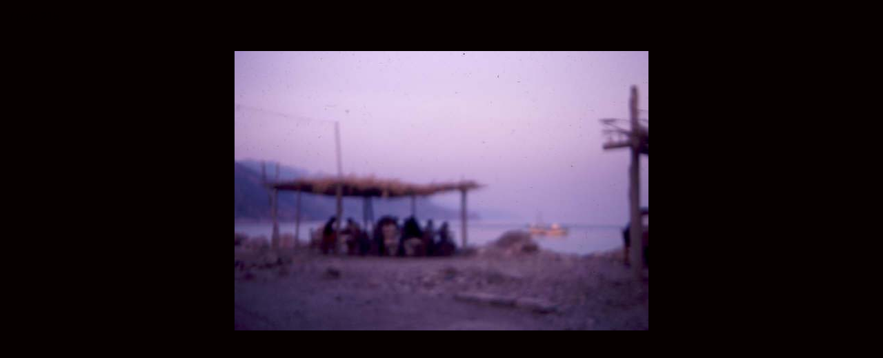

--- FILE ---
content_type: text/html
request_url: http://paleochora-kreta.de/album-hippies-2/pages/pale-215.htm
body_size: 661
content:
<HTML>
	<HEAD>

		<TITLE>pale-215</TITLE>

		<META name="generator" content="Adobe Photoshop(R) 6.0 Web Photo Gallery">
		<META http-equiv="Content-Type" content="text/html; charset=iso-8859-1">
	</HEAD>

<BODY bgcolor="#060000"  text="#060000"  link="#060000"  vlink="#070700"  alink="#000007" >


<TABLE border="0" cellpadding="5" cellspacing="2" width="100%" bgcolor="#060000" >
<TR>
	<TD><FONT size="3"  face="Arial" > / pale-215<BR><BR></FONT>
	</TD>
</TR>
</TABLE>

<P><CENTER><IMG src="../images/pale-215.jpg"  border="0" alt=pale-215></CENTER></P>
<P><CENTER><FONT size="3"  face="Arial" ></FONT></CENTER></P>

</BODY>

</HTML>
